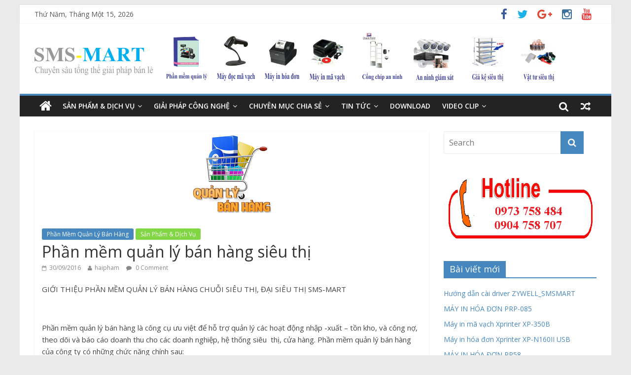

--- FILE ---
content_type: text/html; charset=UTF-8
request_url: https://sms-mart.net/phan-mem-quan-ly-sieu-thi/
body_size: 15220
content:

<!DOCTYPE html>
<html lang="vi">
<head>
<meta charset="UTF-8" />
<meta name="viewport" content="width=device-width, initial-scale=1">
<link rel="profile" href="http://gmpg.org/xfn/11" />
<link rel="pingback" href="https://sms-mart.net/xmlrpc.php" />
<title>Phần mềm quản lý bán hàng siêu thị &#8211; SMS MART</title>
<meta name='robots' content='max-image-preview:large' />
<link rel='dns-prefetch' href='//fonts.googleapis.com' />
<link rel="alternate" type="application/rss+xml" title="Dòng thông tin SMS MART &raquo;" href="https://sms-mart.net/feed/" />
<link rel="alternate" type="application/rss+xml" title="Dòng phản hồi SMS MART &raquo;" href="https://sms-mart.net/comments/feed/" />
<link rel="alternate" type="application/rss+xml" title="SMS MART &raquo; Phần mềm quản lý bán hàng siêu thị Dòng phản hồi" href="https://sms-mart.net/phan-mem-quan-ly-sieu-thi/feed/" />
<script type="text/javascript">
window._wpemojiSettings = {"baseUrl":"https:\/\/s.w.org\/images\/core\/emoji\/14.0.0\/72x72\/","ext":".png","svgUrl":"https:\/\/s.w.org\/images\/core\/emoji\/14.0.0\/svg\/","svgExt":".svg","source":{"concatemoji":"https:\/\/sms-mart.net\/wp-includes\/js\/wp-emoji-release.min.js?ver=6.2.8"}};
/*! This file is auto-generated */
!function(e,a,t){var n,r,o,i=a.createElement("canvas"),p=i.getContext&&i.getContext("2d");function s(e,t){p.clearRect(0,0,i.width,i.height),p.fillText(e,0,0);e=i.toDataURL();return p.clearRect(0,0,i.width,i.height),p.fillText(t,0,0),e===i.toDataURL()}function c(e){var t=a.createElement("script");t.src=e,t.defer=t.type="text/javascript",a.getElementsByTagName("head")[0].appendChild(t)}for(o=Array("flag","emoji"),t.supports={everything:!0,everythingExceptFlag:!0},r=0;r<o.length;r++)t.supports[o[r]]=function(e){if(p&&p.fillText)switch(p.textBaseline="top",p.font="600 32px Arial",e){case"flag":return s("\ud83c\udff3\ufe0f\u200d\u26a7\ufe0f","\ud83c\udff3\ufe0f\u200b\u26a7\ufe0f")?!1:!s("\ud83c\uddfa\ud83c\uddf3","\ud83c\uddfa\u200b\ud83c\uddf3")&&!s("\ud83c\udff4\udb40\udc67\udb40\udc62\udb40\udc65\udb40\udc6e\udb40\udc67\udb40\udc7f","\ud83c\udff4\u200b\udb40\udc67\u200b\udb40\udc62\u200b\udb40\udc65\u200b\udb40\udc6e\u200b\udb40\udc67\u200b\udb40\udc7f");case"emoji":return!s("\ud83e\udef1\ud83c\udffb\u200d\ud83e\udef2\ud83c\udfff","\ud83e\udef1\ud83c\udffb\u200b\ud83e\udef2\ud83c\udfff")}return!1}(o[r]),t.supports.everything=t.supports.everything&&t.supports[o[r]],"flag"!==o[r]&&(t.supports.everythingExceptFlag=t.supports.everythingExceptFlag&&t.supports[o[r]]);t.supports.everythingExceptFlag=t.supports.everythingExceptFlag&&!t.supports.flag,t.DOMReady=!1,t.readyCallback=function(){t.DOMReady=!0},t.supports.everything||(n=function(){t.readyCallback()},a.addEventListener?(a.addEventListener("DOMContentLoaded",n,!1),e.addEventListener("load",n,!1)):(e.attachEvent("onload",n),a.attachEvent("onreadystatechange",function(){"complete"===a.readyState&&t.readyCallback()})),(e=t.source||{}).concatemoji?c(e.concatemoji):e.wpemoji&&e.twemoji&&(c(e.twemoji),c(e.wpemoji)))}(window,document,window._wpemojiSettings);
</script>
<style type="text/css">
img.wp-smiley,
img.emoji {
	display: inline !important;
	border: none !important;
	box-shadow: none !important;
	height: 1em !important;
	width: 1em !important;
	margin: 0 0.07em !important;
	vertical-align: -0.1em !important;
	background: none !important;
	padding: 0 !important;
}
</style>
	<link rel='stylesheet' id='wp-block-library-css' href='https://sms-mart.net/wp-includes/css/dist/block-library/style.min.css?ver=6.2.8' type='text/css' media='all' />
<link rel='stylesheet' id='classic-theme-styles-css' href='https://sms-mart.net/wp-includes/css/classic-themes.min.css?ver=6.2.8' type='text/css' media='all' />
<style id='global-styles-inline-css' type='text/css'>
body{--wp--preset--color--black: #000000;--wp--preset--color--cyan-bluish-gray: #abb8c3;--wp--preset--color--white: #ffffff;--wp--preset--color--pale-pink: #f78da7;--wp--preset--color--vivid-red: #cf2e2e;--wp--preset--color--luminous-vivid-orange: #ff6900;--wp--preset--color--luminous-vivid-amber: #fcb900;--wp--preset--color--light-green-cyan: #7bdcb5;--wp--preset--color--vivid-green-cyan: #00d084;--wp--preset--color--pale-cyan-blue: #8ed1fc;--wp--preset--color--vivid-cyan-blue: #0693e3;--wp--preset--color--vivid-purple: #9b51e0;--wp--preset--gradient--vivid-cyan-blue-to-vivid-purple: linear-gradient(135deg,rgba(6,147,227,1) 0%,rgb(155,81,224) 100%);--wp--preset--gradient--light-green-cyan-to-vivid-green-cyan: linear-gradient(135deg,rgb(122,220,180) 0%,rgb(0,208,130) 100%);--wp--preset--gradient--luminous-vivid-amber-to-luminous-vivid-orange: linear-gradient(135deg,rgba(252,185,0,1) 0%,rgba(255,105,0,1) 100%);--wp--preset--gradient--luminous-vivid-orange-to-vivid-red: linear-gradient(135deg,rgba(255,105,0,1) 0%,rgb(207,46,46) 100%);--wp--preset--gradient--very-light-gray-to-cyan-bluish-gray: linear-gradient(135deg,rgb(238,238,238) 0%,rgb(169,184,195) 100%);--wp--preset--gradient--cool-to-warm-spectrum: linear-gradient(135deg,rgb(74,234,220) 0%,rgb(151,120,209) 20%,rgb(207,42,186) 40%,rgb(238,44,130) 60%,rgb(251,105,98) 80%,rgb(254,248,76) 100%);--wp--preset--gradient--blush-light-purple: linear-gradient(135deg,rgb(255,206,236) 0%,rgb(152,150,240) 100%);--wp--preset--gradient--blush-bordeaux: linear-gradient(135deg,rgb(254,205,165) 0%,rgb(254,45,45) 50%,rgb(107,0,62) 100%);--wp--preset--gradient--luminous-dusk: linear-gradient(135deg,rgb(255,203,112) 0%,rgb(199,81,192) 50%,rgb(65,88,208) 100%);--wp--preset--gradient--pale-ocean: linear-gradient(135deg,rgb(255,245,203) 0%,rgb(182,227,212) 50%,rgb(51,167,181) 100%);--wp--preset--gradient--electric-grass: linear-gradient(135deg,rgb(202,248,128) 0%,rgb(113,206,126) 100%);--wp--preset--gradient--midnight: linear-gradient(135deg,rgb(2,3,129) 0%,rgb(40,116,252) 100%);--wp--preset--duotone--dark-grayscale: url('#wp-duotone-dark-grayscale');--wp--preset--duotone--grayscale: url('#wp-duotone-grayscale');--wp--preset--duotone--purple-yellow: url('#wp-duotone-purple-yellow');--wp--preset--duotone--blue-red: url('#wp-duotone-blue-red');--wp--preset--duotone--midnight: url('#wp-duotone-midnight');--wp--preset--duotone--magenta-yellow: url('#wp-duotone-magenta-yellow');--wp--preset--duotone--purple-green: url('#wp-duotone-purple-green');--wp--preset--duotone--blue-orange: url('#wp-duotone-blue-orange');--wp--preset--font-size--small: 13px;--wp--preset--font-size--medium: 20px;--wp--preset--font-size--large: 36px;--wp--preset--font-size--x-large: 42px;--wp--preset--spacing--20: 0.44rem;--wp--preset--spacing--30: 0.67rem;--wp--preset--spacing--40: 1rem;--wp--preset--spacing--50: 1.5rem;--wp--preset--spacing--60: 2.25rem;--wp--preset--spacing--70: 3.38rem;--wp--preset--spacing--80: 5.06rem;--wp--preset--shadow--natural: 6px 6px 9px rgba(0, 0, 0, 0.2);--wp--preset--shadow--deep: 12px 12px 50px rgba(0, 0, 0, 0.4);--wp--preset--shadow--sharp: 6px 6px 0px rgba(0, 0, 0, 0.2);--wp--preset--shadow--outlined: 6px 6px 0px -3px rgba(255, 255, 255, 1), 6px 6px rgba(0, 0, 0, 1);--wp--preset--shadow--crisp: 6px 6px 0px rgba(0, 0, 0, 1);}:where(.is-layout-flex){gap: 0.5em;}body .is-layout-flow > .alignleft{float: left;margin-inline-start: 0;margin-inline-end: 2em;}body .is-layout-flow > .alignright{float: right;margin-inline-start: 2em;margin-inline-end: 0;}body .is-layout-flow > .aligncenter{margin-left: auto !important;margin-right: auto !important;}body .is-layout-constrained > .alignleft{float: left;margin-inline-start: 0;margin-inline-end: 2em;}body .is-layout-constrained > .alignright{float: right;margin-inline-start: 2em;margin-inline-end: 0;}body .is-layout-constrained > .aligncenter{margin-left: auto !important;margin-right: auto !important;}body .is-layout-constrained > :where(:not(.alignleft):not(.alignright):not(.alignfull)){max-width: var(--wp--style--global--content-size);margin-left: auto !important;margin-right: auto !important;}body .is-layout-constrained > .alignwide{max-width: var(--wp--style--global--wide-size);}body .is-layout-flex{display: flex;}body .is-layout-flex{flex-wrap: wrap;align-items: center;}body .is-layout-flex > *{margin: 0;}:where(.wp-block-columns.is-layout-flex){gap: 2em;}.has-black-color{color: var(--wp--preset--color--black) !important;}.has-cyan-bluish-gray-color{color: var(--wp--preset--color--cyan-bluish-gray) !important;}.has-white-color{color: var(--wp--preset--color--white) !important;}.has-pale-pink-color{color: var(--wp--preset--color--pale-pink) !important;}.has-vivid-red-color{color: var(--wp--preset--color--vivid-red) !important;}.has-luminous-vivid-orange-color{color: var(--wp--preset--color--luminous-vivid-orange) !important;}.has-luminous-vivid-amber-color{color: var(--wp--preset--color--luminous-vivid-amber) !important;}.has-light-green-cyan-color{color: var(--wp--preset--color--light-green-cyan) !important;}.has-vivid-green-cyan-color{color: var(--wp--preset--color--vivid-green-cyan) !important;}.has-pale-cyan-blue-color{color: var(--wp--preset--color--pale-cyan-blue) !important;}.has-vivid-cyan-blue-color{color: var(--wp--preset--color--vivid-cyan-blue) !important;}.has-vivid-purple-color{color: var(--wp--preset--color--vivid-purple) !important;}.has-black-background-color{background-color: var(--wp--preset--color--black) !important;}.has-cyan-bluish-gray-background-color{background-color: var(--wp--preset--color--cyan-bluish-gray) !important;}.has-white-background-color{background-color: var(--wp--preset--color--white) !important;}.has-pale-pink-background-color{background-color: var(--wp--preset--color--pale-pink) !important;}.has-vivid-red-background-color{background-color: var(--wp--preset--color--vivid-red) !important;}.has-luminous-vivid-orange-background-color{background-color: var(--wp--preset--color--luminous-vivid-orange) !important;}.has-luminous-vivid-amber-background-color{background-color: var(--wp--preset--color--luminous-vivid-amber) !important;}.has-light-green-cyan-background-color{background-color: var(--wp--preset--color--light-green-cyan) !important;}.has-vivid-green-cyan-background-color{background-color: var(--wp--preset--color--vivid-green-cyan) !important;}.has-pale-cyan-blue-background-color{background-color: var(--wp--preset--color--pale-cyan-blue) !important;}.has-vivid-cyan-blue-background-color{background-color: var(--wp--preset--color--vivid-cyan-blue) !important;}.has-vivid-purple-background-color{background-color: var(--wp--preset--color--vivid-purple) !important;}.has-black-border-color{border-color: var(--wp--preset--color--black) !important;}.has-cyan-bluish-gray-border-color{border-color: var(--wp--preset--color--cyan-bluish-gray) !important;}.has-white-border-color{border-color: var(--wp--preset--color--white) !important;}.has-pale-pink-border-color{border-color: var(--wp--preset--color--pale-pink) !important;}.has-vivid-red-border-color{border-color: var(--wp--preset--color--vivid-red) !important;}.has-luminous-vivid-orange-border-color{border-color: var(--wp--preset--color--luminous-vivid-orange) !important;}.has-luminous-vivid-amber-border-color{border-color: var(--wp--preset--color--luminous-vivid-amber) !important;}.has-light-green-cyan-border-color{border-color: var(--wp--preset--color--light-green-cyan) !important;}.has-vivid-green-cyan-border-color{border-color: var(--wp--preset--color--vivid-green-cyan) !important;}.has-pale-cyan-blue-border-color{border-color: var(--wp--preset--color--pale-cyan-blue) !important;}.has-vivid-cyan-blue-border-color{border-color: var(--wp--preset--color--vivid-cyan-blue) !important;}.has-vivid-purple-border-color{border-color: var(--wp--preset--color--vivid-purple) !important;}.has-vivid-cyan-blue-to-vivid-purple-gradient-background{background: var(--wp--preset--gradient--vivid-cyan-blue-to-vivid-purple) !important;}.has-light-green-cyan-to-vivid-green-cyan-gradient-background{background: var(--wp--preset--gradient--light-green-cyan-to-vivid-green-cyan) !important;}.has-luminous-vivid-amber-to-luminous-vivid-orange-gradient-background{background: var(--wp--preset--gradient--luminous-vivid-amber-to-luminous-vivid-orange) !important;}.has-luminous-vivid-orange-to-vivid-red-gradient-background{background: var(--wp--preset--gradient--luminous-vivid-orange-to-vivid-red) !important;}.has-very-light-gray-to-cyan-bluish-gray-gradient-background{background: var(--wp--preset--gradient--very-light-gray-to-cyan-bluish-gray) !important;}.has-cool-to-warm-spectrum-gradient-background{background: var(--wp--preset--gradient--cool-to-warm-spectrum) !important;}.has-blush-light-purple-gradient-background{background: var(--wp--preset--gradient--blush-light-purple) !important;}.has-blush-bordeaux-gradient-background{background: var(--wp--preset--gradient--blush-bordeaux) !important;}.has-luminous-dusk-gradient-background{background: var(--wp--preset--gradient--luminous-dusk) !important;}.has-pale-ocean-gradient-background{background: var(--wp--preset--gradient--pale-ocean) !important;}.has-electric-grass-gradient-background{background: var(--wp--preset--gradient--electric-grass) !important;}.has-midnight-gradient-background{background: var(--wp--preset--gradient--midnight) !important;}.has-small-font-size{font-size: var(--wp--preset--font-size--small) !important;}.has-medium-font-size{font-size: var(--wp--preset--font-size--medium) !important;}.has-large-font-size{font-size: var(--wp--preset--font-size--large) !important;}.has-x-large-font-size{font-size: var(--wp--preset--font-size--x-large) !important;}
.wp-block-navigation a:where(:not(.wp-element-button)){color: inherit;}
:where(.wp-block-columns.is-layout-flex){gap: 2em;}
.wp-block-pullquote{font-size: 1.5em;line-height: 1.6;}
</style>
<link rel='stylesheet' id='colormag_google_fonts-css' href='//fonts.googleapis.com/css?family=Open+Sans%3A400%2C600&#038;ver=6.2.8' type='text/css' media='all' />
<link rel='stylesheet' id='colormag_style-css' href='https://sms-mart.net/wp-content/themes/colormag/style.css?ver=6.2.8' type='text/css' media='all' />
<link rel='stylesheet' id='colormag-fontawesome-css' href='https://sms-mart.net/wp-content/themes/colormag/fontawesome/css/font-awesome.css?ver=4.2.1' type='text/css' media='all' />
<link rel='stylesheet' id='colormag-featured-image-popup-css-css' href='https://sms-mart.net/wp-content/themes/colormag/js/magnific-popup/magnific-popup.css?ver=20150310' type='text/css' media='all' />
<link rel='stylesheet' id='__EPYT__style-css' href='https://sms-mart.net/wp-content/plugins/youtube-embed-plus/styles/ytprefs.min.css?ver=6.2.8' type='text/css' media='all' />
<style id='__EPYT__style-inline-css' type='text/css'>

                .epyt-gallery-thumb {
                        width: 33.333%;
                }
                
</style>
<script type='text/javascript' src='https://sms-mart.net/wp-includes/js/jquery/jquery.min.js?ver=3.6.4' id='jquery-core-js'></script>
<script type='text/javascript' src='https://sms-mart.net/wp-includes/js/jquery/jquery-migrate.min.js?ver=3.4.0' id='jquery-migrate-js'></script>
<script type='text/javascript' src='https://sms-mart.net/wp-content/themes/colormag/js/colormag-custom.js?ver=6.2.8' id='colormag-custom-js'></script>
<script type='text/javascript' id='__ytprefs__-js-extra'>
/* <![CDATA[ */
var _EPYT_ = {"ajaxurl":"https:\/\/sms-mart.net\/wp-admin\/admin-ajax.php","security":"2dc23ca57b","gallery_scrolloffset":"20","eppathtoscripts":"https:\/\/sms-mart.net\/wp-content\/plugins\/youtube-embed-plus\/scripts\/","epresponsiveselector":"[\"iframe.__youtube_prefs_widget__\"]","epdovol":"1","version":"11.8.3","evselector":"iframe.__youtube_prefs__[src], iframe[src*=\"youtube.com\/embed\/\"], iframe[src*=\"youtube-nocookie.com\/embed\/\"]","ajax_compat":"","stopMobileBuffer":"1"};
/* ]]> */
</script>
<script type='text/javascript' src='https://sms-mart.net/wp-content/plugins/youtube-embed-plus/scripts/ytprefs.min.js?ver=6.2.8' id='__ytprefs__-js'></script>
<link rel="https://api.w.org/" href="https://sms-mart.net/wp-json/" /><link rel="alternate" type="application/json" href="https://sms-mart.net/wp-json/wp/v2/posts/140" /><link rel="EditURI" type="application/rsd+xml" title="RSD" href="https://sms-mart.net/xmlrpc.php?rsd" />
<link rel="wlwmanifest" type="application/wlwmanifest+xml" href="https://sms-mart.net/wp-includes/wlwmanifest.xml" />
<meta name="generator" content="WordPress 6.2.8" />
<link rel="canonical" href="https://sms-mart.net/phan-mem-quan-ly-sieu-thi/" />
<link rel='shortlink' href='https://sms-mart.net/?p=140' />
<link rel="alternate" type="application/json+oembed" href="https://sms-mart.net/wp-json/oembed/1.0/embed?url=https%3A%2F%2Fsms-mart.net%2Fphan-mem-quan-ly-sieu-thi%2F" />
<link rel="alternate" type="text/xml+oembed" href="https://sms-mart.net/wp-json/oembed/1.0/embed?url=https%3A%2F%2Fsms-mart.net%2Fphan-mem-quan-ly-sieu-thi%2F&#038;format=xml" />
<!-- SMS MART Internal Styles --><style type="text/css"> .colormag-button,blockquote,button,input[type=reset],input[type=button],input[type=submit]{background-color:#4687bf}#site-title a,.next a:hover,.previous a:hover,.social-links i.fa:hover,a{color:#4687bf}.fa.search-top:hover{background-color:#4687bf}#site-navigation{border-top:4px solid #4687bf}.home-icon.front_page_on,.main-navigation a:hover,.main-navigation ul li ul li a:hover,.main-navigation ul li ul li:hover>a,.main-navigation ul li.current-menu-ancestor>a,.main-navigation ul li.current-menu-item ul li a:hover,.main-navigation ul li.current-menu-item>a,.main-navigation ul li.current_page_ancestor>a,.main-navigation ul li.current_page_item>a,.main-navigation ul li:hover>a,.main-small-navigation li a:hover,.site-header .menu-toggle:hover{background-color:#4687bf}.main-small-navigation .current-menu-item>a,.main-small-navigation .current_page_item>a{background:#4687bf}.promo-button-area a:hover{border:2px solid #4687bf;background-color:#4687bf}#content .wp-pagenavi .current,#content .wp-pagenavi a:hover,.format-link .entry-content a,.pagination span{background-color:#4687bf}.pagination a span:hover{color:#4687bf;border-color:#4687bf}#content .comments-area a.comment-edit-link:hover,#content .comments-area a.comment-permalink:hover,#content .comments-area article header cite a:hover,.comments-area .comment-author-link a:hover{color:#4687bf}.comments-area .comment-author-link span{background-color:#4687bf}.comment .comment-reply-link:hover,.nav-next a,.nav-previous a{color:#4687bf}#secondary .widget-title{border-bottom:2px solid #4687bf}#secondary .widget-title span{background-color:#4687bf}.footer-widgets-area .widget-title{border-bottom:2px solid #4687bf}.footer-widgets-area .widget-title span{background-color:#4687bf}.footer-widgets-area a:hover{color:#4687bf}.advertisement_above_footer .widget-title{border-bottom:2px solid #4687bf}.advertisement_above_footer .widget-title span{background-color:#4687bf}a#scroll-up i{color:#4687bf}.page-header .page-title{border-bottom:2px solid #4687bf}#content .post .article-content .above-entry-meta .cat-links a,.page-header .page-title span{background-color:#4687bf}#content .post .article-content .entry-title a:hover,.entry-meta .byline i,.entry-meta .cat-links i,.entry-meta a,.post .entry-title a:hover,.search .entry-title a:hover{color:#4687bf}.entry-meta .post-format i{background-color:#4687bf}.entry-meta .comments-link a:hover,.entry-meta .edit-link a:hover,.entry-meta .posted-on a:hover,.entry-meta .tag-links a:hover,.single #content .tags a:hover{color:#4687bf}.more-link,.no-post-thumbnail{background-color:#4687bf}.post-box .entry-meta .cat-links a:hover,.post-box .entry-meta .posted-on a:hover,.post.post-box .entry-title a:hover{color:#4687bf}.widget_featured_slider .slide-content .above-entry-meta .cat-links a{background-color:#4687bf}.widget_featured_slider .slide-content .below-entry-meta .byline a:hover,.widget_featured_slider .slide-content .below-entry-meta .comments a:hover,.widget_featured_slider .slide-content .below-entry-meta .posted-on a:hover,.widget_featured_slider .slide-content .entry-title a:hover{color:#4687bf}.widget_highlighted_posts .article-content .above-entry-meta .cat-links a{background-color:#4687bf}.byline a:hover,.comments a:hover,.edit-link a:hover,.posted-on a:hover,.tag-links a:hover,.widget_highlighted_posts .article-content .below-entry-meta .byline a:hover,.widget_highlighted_posts .article-content .below-entry-meta .comments a:hover,.widget_highlighted_posts .article-content .below-entry-meta .posted-on a:hover,.widget_highlighted_posts .article-content .entry-title a:hover{color:#4687bf}.widget_featured_posts .article-content .above-entry-meta .cat-links a{background-color:#4687bf}.widget_featured_posts .article-content .entry-title a:hover{color:#4687bf}.widget_featured_posts .widget-title{border-bottom:2px solid #4687bf}.widget_featured_posts .widget-title span{background-color:#4687bf}.related-posts-main-title .fa,.single-related-posts .article-content .entry-title a:hover{color:#4687bf}</style>
<link rel="icon" href="https://sms-mart.net/wp-content/uploads/2016/09/cropped-icon1-32x32.jpg" sizes="32x32" />
<link rel="icon" href="https://sms-mart.net/wp-content/uploads/2016/09/cropped-icon1-192x192.jpg" sizes="192x192" />
<link rel="apple-touch-icon" href="https://sms-mart.net/wp-content/uploads/2016/09/cropped-icon1-180x180.jpg" />
<meta name="msapplication-TileImage" content="https://sms-mart.net/wp-content/uploads/2016/09/cropped-icon1-270x270.jpg" />
</head>

<body class="post-template-default single single-post postid-140 single-format-standard ">
<div id="page" class="hfeed site">
		<header id="masthead" class="site-header clearfix">
		<div id="header-text-nav-container" class="clearfix">
                     <div class="news-bar">
               <div class="inner-wrap clearfix">
                     <div class="date-in-header">
      Thứ Năm, Tháng Một 15, 2026   </div>

                  
                  	<div class="social-links clearfix">
		<ul>
		<li><a href="https://www.facebook.com/kedehangsieuthi/" target="_blank"><i class="fa fa-facebook"></i></a></li><li><a href="https://twitter.com/haipham70602683" target="_blank"><i class="fa fa-twitter"></i></a></li><li><a href="https://plus.google.com/105038599672669032018" target="_blank"><i class="fa fa-google-plus"></i></a></li><li><a href="http://hoanghagroup.com/GProducts/2/gia-ke-sieu-thi---ke-kho-.aspx" target="_blank"><i class="fa fa-instagram"></i></a></li><li><a href="https://www.youtube.com/channel/UCNhF_f5tiRZwaNiwDEyuDnQ?view_as=public" ><i class="fa fa-youtube"></i></a></li>		</ul>
	</div><!-- .social-links -->
	               </div>
            </div>
         
			
			<div class="inner-wrap">

				<div id="header-text-nav-wrap" class="clearfix">
					<div id="header-left-section">
													<div id="header-logo-image">

								<a href="https://sms-mart.net/" title="SMS MART" rel="home"><img src="http://sms-mart.net/wp-content/uploads/2016/11/Banner-SMS.png" alt="SMS MART"></a>
							</div><!-- #header-logo-image -->
												<div id="header-text" class="screen-reader-text">
                                             <h3 id="site-title">
                           <a href="https://sms-mart.net/" title="SMS MART" rel="home">SMS MART</a>
                        </h3>
                     							                        <p id="site-description">Giải pháp phần mềm quản lý bán hàng</p>
                     <!-- #site-description -->
						</div><!-- #header-text -->
					</div><!-- #header-left-section -->
					<div id="header-right-section">
									    	</div><!-- #header-right-section -->

			   </div><!-- #header-text-nav-wrap -->

			</div><!-- .inner-wrap -->

			
			<nav id="site-navigation" class="main-navigation clearfix" role="navigation">
				<div class="inner-wrap clearfix">
					                  <div class="home-icon">
                     <a href="https://sms-mart.net/" title="SMS MART"><i class="fa fa-home"></i></a>
                  </div>
                                 <h4 class="menu-toggle"></h4>
               <div class="menu-primary-container"><ul id="menu-menu-chinh" class="menu"><li id="menu-item-80" class="menu-item menu-item-type-taxonomy menu-item-object-category current-post-ancestor current-menu-parent current-post-parent menu-item-has-children menu-item-80"><a href="https://sms-mart.net/category/san-pham-dich-vu/">Sản Phẩm &amp; Dịch Vụ</a>
<ul class="sub-menu">
	<li id="menu-item-198" class="menu-item menu-item-type-taxonomy menu-item-object-category current-post-ancestor current-menu-parent current-post-parent menu-item-198"><a href="https://sms-mart.net/category/san-pham-dich-vu/phan-mem-quan-ly-sieu-thi/">Phần Mềm Quản Lý Bán Hàng</a></li>
	<li id="menu-item-200" class="menu-item menu-item-type-taxonomy menu-item-object-category menu-item-200"><a href="https://sms-mart.net/category/san-pham-dich-vu/phan-mem-quan-ly-thoi-trang/">Giá Kệ Để Hàng</a></li>
	<li id="menu-item-197" class="menu-item menu-item-type-taxonomy menu-item-object-category menu-item-197"><a href="https://sms-mart.net/category/san-pham-dich-vu/phan-mem-quan-ly-nha-thuoc/">Thiết Bị Quản Lý Bán Hàng</a></li>
	<li id="menu-item-201" class="menu-item menu-item-type-taxonomy menu-item-object-category menu-item-201"><a href="https://sms-mart.net/category/san-pham-dich-vu/phan-mem-quan-ly-nha-hang/">Thiết Bị An Ninh Giám Sát</a></li>
	<li id="menu-item-296" class="menu-item menu-item-type-taxonomy menu-item-object-category menu-item-296"><a href="https://sms-mart.net/category/san-pham-dich-vu/dich-vu-tu-van-mo-sieu-thi/">Dịch Vụ Tư Vấn Mở Siêu Thị</a></li>
</ul>
</li>
<li id="menu-item-532" class="menu-item menu-item-type-taxonomy menu-item-object-category menu-item-has-children menu-item-532"><a href="https://sms-mart.net/category/giai-phap/">Giải Pháp Công Nghệ</a>
<ul class="sub-menu">
	<li id="menu-item-202" class="menu-item menu-item-type-taxonomy menu-item-object-category menu-item-202"><a href="https://sms-mart.net/category/giai-phap/giai-phap-phan-mem-sms-mart/">Giải Pháp Phần Mềm SMS-MART</a></li>
	<li id="menu-item-204" class="menu-item menu-item-type-taxonomy menu-item-object-category menu-item-204"><a href="https://sms-mart.net/category/giai-phap/giai-phap-camera-quan-sat/">Giải Pháp Camera Quan Sát</a></li>
	<li id="menu-item-203" class="menu-item menu-item-type-taxonomy menu-item-object-category menu-item-203"><a href="https://sms-mart.net/category/giai-phap/giai-phap-an-ninh-chong-trom/">Giải Pháp An Ninh Chống Trộm</a></li>
	<li id="menu-item-598" class="menu-item menu-item-type-taxonomy menu-item-object-category menu-item-598"><a href="https://sms-mart.net/category/giai-phap/giai-phap-bai-xe-thong-minh/">Giải Pháp Bãi Xe Thông Minh</a></li>
</ul>
</li>
<li id="menu-item-81" class="menu-item menu-item-type-taxonomy menu-item-object-category menu-item-has-children menu-item-81"><a href="https://sms-mart.net/category/chuyen-muc-chia-se/">Chuyên Mục Chia Sẻ</a>
<ul class="sub-menu">
	<li id="menu-item-205" class="menu-item menu-item-type-taxonomy menu-item-object-category menu-item-205"><a href="https://sms-mart.net/category/chuyen-muc-chia-se/kinh-nghiem-mo-sieu-thi/">Kinh Nghiệm Mở Siêu Thị</a></li>
	<li id="menu-item-206" class="menu-item menu-item-type-taxonomy menu-item-object-category menu-item-206"><a href="https://sms-mart.net/category/chuyen-muc-chia-se/kinh-nghiem-ban-le/">Kinh Nghiệm Bán Lẻ</a></li>
	<li id="menu-item-317" class="menu-item menu-item-type-taxonomy menu-item-object-category menu-item-317"><a href="https://sms-mart.net/category/chuyen-muc-chia-se/tiep-thi-ban-le/">Tiếp Thị Bán Lẻ</a></li>
	<li id="menu-item-319" class="menu-item menu-item-type-taxonomy menu-item-object-category menu-item-319"><a href="https://sms-mart.net/category/chuyen-muc-chia-se/chuoi-cung-ung/">Chuỗi Cung Ứng</a></li>
	<li id="menu-item-320" class="menu-item menu-item-type-taxonomy menu-item-object-category menu-item-320"><a href="https://sms-mart.net/category/chuyen-muc-chia-se/cong-nghe-ban-le/">Công Nghệ Bán Lẻ</a></li>
</ul>
</li>
<li id="menu-item-207" class="menu-item menu-item-type-taxonomy menu-item-object-category menu-item-has-children menu-item-207"><a href="https://sms-mart.net/category/tin-tuc/">Tin Tức</a>
<ul class="sub-menu">
	<li id="menu-item-208" class="menu-item menu-item-type-taxonomy menu-item-object-category menu-item-208"><a href="https://sms-mart.net/category/tin-tuc/tin-tuc-trong-nuoc/">Tin Tức Trong Nước</a></li>
	<li id="menu-item-298" class="menu-item menu-item-type-taxonomy menu-item-object-category menu-item-298"><a href="https://sms-mart.net/category/tin-tuc/tin-quoc-te/">Tin Quốc Tế</a></li>
</ul>
</li>
<li id="menu-item-16" class="menu-item menu-item-type-taxonomy menu-item-object-category menu-item-16"><a href="https://sms-mart.net/category/download/">Download</a></li>
<li id="menu-item-209" class="menu-item menu-item-type-taxonomy menu-item-object-category menu-item-has-children menu-item-209"><a href="https://sms-mart.net/category/video-clip/">Video Clip</a>
<ul class="sub-menu">
	<li id="menu-item-297" class="menu-item menu-item-type-taxonomy menu-item-object-category menu-item-297"><a href="https://sms-mart.net/category/video-clip/video-sms-mart/">Video SMS-MART</a></li>
	<li id="menu-item-687" class="menu-item menu-item-type-taxonomy menu-item-object-category menu-item-687"><a href="https://sms-mart.net/category/video-clip/video-dao-tao-nhan-vien-ban-hang/">Video Đào Tạo Nhân Viên Bán Hàng</a></li>
	<li id="menu-item-295" class="menu-item menu-item-type-taxonomy menu-item-object-category menu-item-295"><a href="https://sms-mart.net/category/video-clip/video-clip-hai/">Video Clip Hài</a></li>
</ul>
</li>
</ul></div>                                    <div class="random-post">
               <a href="https://sms-mart.net/may-in-hoa-don-prp-085-2/" title="View a random post"><i class="fa fa-random"></i></a>
         </div>
                                                   <i class="fa fa-search search-top"></i>
                  <div class="search-form-top">
                     <form action="https://sms-mart.net/" class="search-form searchform clearfix" method="get">
   <div class="search-wrap">
      <input type="text" placeholder="Search" class="s field" name="s">
      <button class="search-icon" type="submit"></button>
   </div>
</form><!-- .searchform -->                  </div>
               				</div>
			</nav>

		</div><!-- #header-text-nav-container -->

		
	</header>
			<div id="main" class="clearfix">
		<div class="inner-wrap clearfix">
	
	<div id="primary">
		<div id="content" class="clearfix">

			
				
<article id="post-140" class="post-140 post type-post status-publish format-standard has-post-thumbnail hentry category-phan-mem-quan-ly-sieu-thi category-san-pham-dich-vu">
	
   
         <div class="featured-image">
               <a href="https://sms-mart.net/wp-content/uploads/2016/09/QLBH.png" class="image-popup"><img width="180" height="180" src="https://sms-mart.net/wp-content/uploads/2016/09/QLBH.png" class="attachment-colormag-featured-image size-colormag-featured-image wp-post-image" alt="" decoding="async" srcset="https://sms-mart.net/wp-content/uploads/2016/09/QLBH.png 180w, https://sms-mart.net/wp-content/uploads/2016/09/QLBH-150x150.png 150w" sizes="(max-width: 180px) 100vw, 180px" /></a>
            </div>
   
   <div class="article-content clearfix">

   
   <div class="above-entry-meta"><span class="cat-links"><a href="https://sms-mart.net/category/san-pham-dich-vu/phan-mem-quan-ly-sieu-thi/"  rel="category tag">Phần Mềm Quản Lý Bán Hàng</a>&nbsp;<a href="https://sms-mart.net/category/san-pham-dich-vu/" style="background:#81d644" rel="category tag">Sản Phẩm &amp; Dịch Vụ</a>&nbsp;</span></div>
      <header class="entry-header">
   		<h1 class="entry-title">
   			Phần mềm quản lý bán hàng siêu thị   		</h1>
   	</header>

   	<div class="below-entry-meta">
      <span class="posted-on"><a href="https://sms-mart.net/phan-mem-quan-ly-sieu-thi/" title="3:32 chiều" rel="bookmark"><i class="fa fa-calendar-o"></i> <time class="entry-date published" datetime="2016-09-30T15:32:47+00:00">30/09/2016</time><time class="updated" datetime="2024-06-15T08:38:13+00:00">15/06/2024</time></a></span>
      <span class="byline"><span class="author vcard"><i class="fa fa-user"></i><a class="url fn n" href="https://sms-mart.net/author/haipham/" title="haipham">haipham</a></span></span>

               <span class="comments"><a href="https://sms-mart.net/phan-mem-quan-ly-sieu-thi/#respond"><i class="fa fa-comment"></i> 0 Comment</a></span>
      </div>
   	<div class="entry-content clearfix">
   		<p>GIỚI THIỆU PHẦN MỀM QUẢN LÝ BÁN HÀNG CHUỖI SIÊU THỊ, ĐẠI SIÊU THỊ&nbsp;SMS-MART</p>
<p>&nbsp;</p>
<p>Phần mềm quản lý bán hàng là công cụ ưu việt để hỗ trợ quản lý các hoạt động nhập -xuất &#8211; tồn kho, và công nợ, theo dõi và báo cáo doanh thu cho các doanh nghiệp, hệ thống siêu &nbsp;thị, cửa hàng. Phần mềm quản lý bán hàng của công ty có những chức năng chính sau:</p>
<p>&nbsp;</p>
<table width="708">
<tbody>
<tr>
<td width="48">STT</td>
<td width="120">CHỨC NĂNG</td>
<td width="540">NỘI DUNG</td>
</tr>
<tr>
<td width="48">1</td>
<td width="120">Đặc tính</td>
<td width="540">&nbsp;Hình ảnh giao diện phần mềm bán hàng SMS-MART:</p>
<p>&#8211; Phần mềm viết 100% bằng tiếng Việt&nbsp; với giao diện thân thiện với người sử dụng.</p>
<p>&#8211; Hệ thống được thiết kế chạy trên mạng LAN/Internet/điện thoại kết nối các điểm bán trên toàn quốc.</p>
<p>&#8211; Hỗ trợ khả năng giao tiếp hai chiều với Excel và Access.</p>
<p>&#8211; Tùy biến các báo cáo đầu ra.</p>
<p>&#8211; Hỗ trợ chức năng in mã vạch theo công nghệ mới (in trên máy in &nbsp;chuyên dụng loại 2 tem siêu thị ( máy in mới tiết kiệm chi phí đầu tư ) và loại máy in 3 tem siêu thị và máy in laser).</p>
<p>&#8211; Thực hiện các quá trình nhập xuất hàng qua máy đọc mã vạch.</p>
<p>&#8211; Dễ sử dụng (mất khoảng 02 – 07 ngày đào tạo đối với người chưa biết sử dụng máy vi tính).</td>
</tr>
<tr>
<td width="48">2</td>
<td width="120">Quản lý danh mục hàng hoá</td>
<td width="540">&#8211; Cho phép một mã hàng hoá có thể có nhiều mã vạch.</p>
<p>&#8211; Tạo mã hàng tự động cho từng mặt hàng theo từng nhóm.</p>
<p>&#8211; Quản lý phân loại hàng hoá: hàng nhập mới, hàng trả lại, hàng bảo hành, hàng ký gửi… trong từng kho hàng.</p>
<p>&#8211; Quản lý: mặt hàng, gói hàng.</p>
<p>&#8211; Quản lý lưu chuyển các kho nội bộ.</p>
<p>&#8211; Tra cứu số lượng hàng tồn tại bất kỳ thời điểm nào.</p>
<p>&#8211; Báo cáo thông tin hàng tồn kho tối thiểu/tối đa,…</p>
<p>&#8211; Quản lý mặt hàng ký gửi, Báo cáo doanh thu và tồn kho hàng ký gửi. Rất tiện dụng cho các Siêu thị bởi ngày càng nhiều mặt hàng do các hãng ký gửi.</p>
<p>&#8211; Lập và in phiếu nhập, xuất kho.</p>
<p>&#8211; Tự động tính giá vốn theo phương pháp phù hợp với loại hàng hoặc loại hình kinh doanh của doanh nghiệp.</p>
<p>&#8211; Lập báo cáo về hàng hoá như: Sổ chi tiết hàng hoá, bảng kê nhập, xuất hàng hoá, chi tiết hàng tồn kho,….</p>
<p>&#8211; Quản lý &nbsp;hạn sử dụng của hàng hóa ,…</p>
<p>&#8211; Cho phép thiết lập, thêm mới nhiều nhóm hàng.</p>
<p>&#8211; Cho phép một mặt hàng có nhiều đơn vị tính khác nhau và hệ số quy đổi giữa các đơn vị (cho phép nhập/xuất một hàng hoá sử dụng nhiều loại đơn vị).</td>
</tr>
<tr>
<td width="48">3</td>
<td width="120">Quản lý Công nợ khách hàng, nhà cung cấp</td>
<td width="540">&#8211; Quản lý công nợ của từng khách hàng.</p>
<p>&#8211; Bảng chi tiết công nợ khách hàng.</p>
<p>&#8211; Bảng tổng hợp công nợ nhà cung cấp</p>
<p>&#8211; Bảng chi tiết công nợ nhà cung cấp</p>
<p>&#8211; Phiếu báo nợ khách hàng</p>
<p>&#8211; Phiếu báo nợ nhà cung cấp</p>
<p>&#8211; Khai báo danh sách khách hàng – nhà cung cấp theo nhóm</p>
<p>&#8211;&nbsp;Nhập xuất theo khách hàng – nhà cung cấp</p>
<p>&#8211;&nbsp;&nbsp; Thuận tiện theo dõi công nợ theo từng khách hàng- nhà cung cấp( báo cáo tổng hợp và chi tiết công nợ khách hàng – nhà cung cấp)</td>
</tr>
<tr>
<td width="48">4</td>
<td width="120">Quản lý chương trình trợ giúp bán hàng (Áp dụng cho các siêu thị, đại siêu thị) Áp dụng các chính sách chiến lược thu hút khách hàng.</td>
<td width="540">4.1&nbsp; Chương trình thẻ mua sắm: tạo thẻ mua sắm có các trị giá và hạn sử dụng để tặng, bán cho khách hàng. Kích thích nhu cầu mua sắm</p>
<p>4.2&nbsp;&nbsp; Chương trình Hàng tặng hàng: Đây là một trong những tính năng rất hay và hữu ích cho các Siêu thị trong các chiến dịch kích thích nhu cầu mua sắm. Hoặc chiến lược đẩy hàng hóa bán ra.</p>
<p>+ Ví dụ như mua 2 tặng 1, hoặc mua sản phẩm A được tặng sản phẩm B.</p>
<p>4.3&nbsp;&nbsp; Chương trình thẻ chiết khấu tính điểm: Tạo các loại thẻ chiết khấu tính điểm tích luỹ dựa trên tổng giá trị mua hàng của khách hàng.</p>
<p>+ Chiến lược thẻ chiết khấu tính điểm được đại đa số các siêu thị như: Metro, BigC, CoopMart, Fivimart…. Áp dụng rất thành công và thu hút lượng lớn khách hàng thân thiết về cho các siêu thị của Mình.</p>
<p>+ Áp dụng chiến lược này khách hàng sẽ được siêu thị in mã vạch riêng và mỗi lần mua hàng sẽ được phần mềm cập nhập và tính tích điểm và chiết khấu theo từng thang điểm do siêu thị quy định trên phần mềm. Chúng tôi đã xây dựng rất thành công cho các khách hàng như: GreenMart Huế, Đại siêu thị Koruko Kumtum, Dabaco Mart Bắc Ninh, Siêu thị Hải Lan – Hà Giang….</p>
<p>4.4&nbsp;Chương trình khuyến mại giảm giá: lập các chương trình khuyến mại giảm giá cho một số hoặc nhiều mặt hàng trong một khoảng thời gian (từ ngày_đến ngày) theo đó chương trình sẽ tự động giảm giá và trở lại giá cũ tại các thời điểm đã mặc định.</p>
<p>4.5 Tạo lập chương trình hàng giảm giá theo số lượng mua: Đây cũng là một trong những chính sách thúc đẩy việc kinh doanh của các Bạn rất hiệu quả. Theo nguyên tắc của chiến lược này Chúng tôi xây dựng chính sách giá giảm theo số lượng hàng khách mua. Giúp siêu thị bán được nhiều hàng hơn –Doanh số tăng đồng nghĩa với lợi nhuận và lưu lượng hàng bán cũng nhiều lên. Đồng thời sẽ làm lợi cho khách hàng khi mua nhiều thì sẽ được bán với mức giá tốt.</p>
<p>4.6 Tạo lập gói hàng hóa: Đây là một tính năng được Chúng tôi nghiên cứu rất kỹ lương về nhu cầu sử dụng cũng như Báo cáo tồn hàng thực tế trong quá trình hoạt động của các Siêu thị.</p>
<p>+ Với nghiệp vụ này: Quý khách hàng có thể tạo lập một mã hàng tự động của gói ( Phần mềm sẽ in mã vạch của gói hàng đó ). Gói hàng này thường được áp dụng làm giỏ quà tết, hoặc các Bạn có thể nhóm một số sản phẩm liên quan thành 1 sản phẩm để bán. Ví dụ Bán bao thuốc kèm bật lửa…..</p>
<p>+ Hoặc các Bạn có thể bán các mặt hàng theo mã thùng hoặc lốc. Ví dụ: Thùng mỳ tôm, Lốc sữa. Phần mềm sẽ bán theo mã Thùng hoặc lốc rồi trên Báo cáo bán hàng và tồn kho sẽ tự động cập nhật số lượng chuẩn theo mã đơn vị nhỏ nhất ( Như Thùng mỳ sẽ quy đổi ra 30 gói….) tránh được sự sai lệch về doanh thu và tồn kho của các sản phẩm.</td>
</tr>
<tr>
<td width="48">5</td>
<td width="120">Quản lý doanh thu</td>
<td width="540">&#8211; Quản lý doanh thu theo theo ngày</p>
<p>&#8211; Quản lý doanh thu theo thời gian</p>
<p>&#8211; Quản lý chi tiết doanh thu</p>
<p>&#8211; Báo cáo doanh số theo nhân viên</p>
<p>&#8211; Quản lý tổng hợp doanh thu</p>
<p>&#8211; Quản lý hàng bán trả lại</td>
</tr>
<tr>
<td width="48">6</td>
<td width="120">Quản lý công nợ</td>
<td width="540">&#8211; Quản lý công nợ của từng khách hàng</p>
<p>&#8211; Bảng chi tiết công nợ khách hàng</p>
<p>&#8211; Bảng tổng hợp công nợ nhà cung cấp</p>
<p>&#8211; Bảng chi tiết công nợ nhà cung cấp</p>
<p>&#8211; Phiếu báo nợ khách hàng</p>
<p>&#8211; Phiếu báo nợ nhà cung cấp</td>
</tr>
<tr>
<td width="48">7</td>
<td width="120">Quản lý hạn</p>
<p>sử dụng</td>
<td width="540">&#8211; Quản lý chi tiết&nbsp; hạn sử dụng của từng lô hàng nhập về.</p>
<p>&#8211; Cảnh báo hàng hóa trước ngày hết hạn sử dụng cho quý khách hàng .</td>
</tr>
<tr>
<td width="48">8</td>
<td width="120">Quản lý</p>
<p>xuất nhập tồn</td>
<td width="540">&#8211; Quản lý chi tiết nhập hàng</p>
<p>&#8211; Quản lý tổng hợp nhập hàng</p>
<p>&#8211; Quản lý chi tiết xuất hàng</p>
<p>&#8211; Quản lý tổng hợp xuất hàng</p>
<p>&#8211; Quản lý xuất nhập tồn</p>
<p>&#8211; Thẻ kho</td>
</tr>
<tr>
<td width="48">9</td>
<td width="120">Quản lý</p>
<p>quỹ tiền mặt</td>
<td width="540">&#8211; Quản lý tổng hợp chi</p>
<p>&#8211; Quản lý chi tiết chi</p>
<p>&#8211; Quản lý tổng hợp thu</p>
<p>&#8211; Quản lý chi tiết thu</p>
<p>&#8211; Bảng cân đối thu chi</p>
<p>&#8211; Sổ quỹ tiền mặt</td>
</tr>
<tr>
<td width="48">10</td>
<td width="120">Bán hàng</td>
<td width="540">&#8211; Cho phép kết nối nhiều điểm bán lẻ, bán buôn.</p>
<p>&#8211; Cho phép một thu ngân ( 01 quầy bán ) có thể thanh toán cho nhiều khách đồng thời =&gt; làm giảm ách tắc và thời gian khách chờ thanh toán.</p>
<p>&#8211; Quản lý nhiều loại bảng giá (giá buôn, giá cho các đại lý, giá bán lẻ, giá ưu đãi,&#8230;).</p>
<p>&#8211; &nbsp;Cho phép thực hiện nhiều hình thức giảm giá, chiết khấu khác nhau (giảm giá theo %, giảm giá theo số tiền xác định,…).</p>
<p>&#8211; Có chức năng ngừng/gọi lại giao dịch bán hàng (dùng trong giao dịch bán lẻ).</p>
<p>&#8211; Theo dõi và báo cáo kết quả bán hàng theo trạm bán/ca/nhân viên tính tiền,…</p>
<p>&#8211; Cho phép thực hiện các giao dịch khách hàng lẻ/buôn trả hàng.</td>
</tr>
<tr>
<td width="48">11</td>
<td width="120">Khách hàng/Đối tác</td>
<td width="540">&#8211; Quản lý công nợ theo từng khách hàng và đối tác. Chiết khấu thanh toán theo từng hoá đơn hoặc có thể tạo chiết khấu được hưởng theo từng mặt hàng bán lẻ.</td>
</tr>
<tr>
<td width="48">12</td>
<td width="120">Phân quyền</p>
<p>truy cập</td>
<td width="540">&#8211; Quản lý phân quyền sử dụng cho từng nhân viên đến từng chắc năng sử dụng.</td>
</tr>
<tr>
<td width="48">13</td>
<td width="120">Hệ thống</p>
<p>cảnh báo nhắc việc</td>
<td width="540">&#8211; Nhắc đến hạn thanh toán của khách hàng</p>
<p>&#8211; Nhắc đến hạn toán cho nhà cung cấp</p>
<p>&#8211; Nhắc khách hàng nợ quá giới hạn</p>
<p>&#8211; Nhắc đến sinh nhật của khách hàng</td>
</tr>
<tr>
<td width="48">14</td>
<td width="120">Lập báo cáo</td>
<td width="540">&#8211; Tự động lập các báo cáo doanh thu theo:</p>
<p>+&nbsp;&nbsp; Kỳ/quý, từ ngày….tới ngày…</p>
<p>+&nbsp;&nbsp; Theo thu ngân.</p>
<p>+&nbsp;&nbsp; Theo quầy bán.</p>
<p>+&nbsp; Từng nhóm hàng, mặt hàng.</p>
<p>&#8211;&nbsp;&nbsp;&nbsp;&nbsp;&nbsp; Báo cáo hàng hoá xuất, nhập, tồn:</p>
<p>+&nbsp;&nbsp; Theo từng kho.</p>
<p>+&nbsp;&nbsp; Theo từng nhóm hàng, mặt hàng.</p>
<p>+&nbsp; Theo từng loại hàng (hàng mua mới, hàng bảo hành,…).</p>
<p>+&nbsp;&nbsp; Theo từng phiếu xuất, nhập,…</p>
<p>&#8211;&nbsp;&nbsp;&nbsp;&nbsp;&nbsp; Báo cáo công nợ:</p>
<p>+ Theo từng nhà cung cấp, từng khách hàng.</p>
<p>+ Theo từng kỳ/quý hoặc khoảng thời gian tự chọn.</p>
<p>&#8211;&nbsp;&nbsp;&nbsp;&nbsp;&nbsp; Báo cáo các mặt hàng nằm ngoài mức dự trữ tối thiểu/tối đa : Tất cả các báo cáo trên đều có thể chuyển sang các dạng file phổ biến như Microsoft Word, Microsoft Excel, pdf,…</td>
</tr>
<tr>
<td width="48">15</td>
<td width="120">Cảnh báo tự động hàng tồn kho</td>
<td width="540">&#8211;&nbsp;&nbsp;&nbsp;&nbsp; Hàng tồn kho được cảnh báo dựa trên giới hạn tồn tối thiểu và giới hạn tồn tối đa.</td>
</tr>
<tr>
<td width="48">16</td>
<td width="120">Cảnh báo tự động công nợ khách hàng</td>
<td width="540">&#8211;&nbsp;&nbsp;&nbsp;&nbsp; Căn cứ vào giới hạn nợ của khách hàng.</td>
</tr>
<tr>
<td width="48">17</td>
<td width="120">Tính bảo mật</p>
<p>an toàn</td>
<td width="540">&#8211;&nbsp;&nbsp;&nbsp;&nbsp;&nbsp; Dữ liệu được tự động sao lưu dự phòng.</p>
<p>&#8211;&nbsp;&nbsp;&nbsp;&nbsp;&nbsp; Lưu lại dấu vết của việt xóa sửa dữ liệu.</p>
<p>&#8211;&nbsp;&nbsp;&nbsp;&nbsp;&nbsp; Lưu lại thông tin của các đối tượng xem báo cáo.</p>
<p>&#8211;&nbsp;&nbsp;&nbsp;&nbsp;&nbsp; Có khả năng cấm toàn bộ hoặc cấm từng phần quyền hạn của người dùng khi xem báo cáo kinh doanh.</td>
</tr>
<tr>
<td width="48">18</td>
<td width="120">Tương thích</p>
<p>hệ thống</td>
<td width="540">&#8211;&nbsp;&nbsp;&nbsp;&nbsp;&nbsp; Tương thích với hầu hết các loại máy in mã vạch, máy đọc mã vạch, máy in hoá đơn, két đựng tiền đóng mở tự động,…</td>
</tr>
</tbody>
</table>
<p>&nbsp;</p>
<p>Lợi ích khi sử dụng phần mềm quản lý bán hàng&nbsp;SMS-MART</p>
<ul>
<li>Tiết kiệm nguồn nhân lực, chi phí, thời gian quản lý cho khâu bán hàng.</li>
<li>Kiểm soát, cập nhật toàn bộ hàng hoá một cách rõ ràng, nhanh chóng, chính xác.</li>
<li>Quản lý tốt danh sách khách hàng, nhà cung cấp.</li>
<li>Giúp nhà quản lý yên tâm phát triển hoạt động kinh doanh.</li>
</ul>
   	</div>

   </div>

	</article>
			
		</div><!-- #content -->

      
		<ul class="default-wp-page clearfix">
			<li class="previous"><a href="https://sms-mart.net/nhung-pha-hai-huoc-chet-cuoi-cua-may-em-nguoi-mau/" rel="prev"><span class="meta-nav">&larr;</span> Những pha hài hước chết cười của mấy em người mẫu</a></li>
			<li class="next"><a href="https://sms-mart.net/sms-mart-phan-mem-quan-ly-thoi-trang/" rel="next">Phần mềm quản lý thời trang <span class="meta-nav">&rarr;</span></a></li>
		</ul>
	
      
      

<h4 class="related-posts-main-title"><i class="fa fa-thumbs-up"></i><span>You May Also Like</span></h4>

<div class="related-posts clearfix">

      <div class="single-related-posts">

               <div class="related-posts-thumbnail">
            <a href="https://sms-mart.net/co-nhung-loai-ke-bay-hang-tap-hoa-nao/" title="Các loại kệ bày hàng tạp hóa thông dụng">
               <img width="210" height="156" src="https://sms-mart.net/wp-content/uploads/2024/06/12-3-600x445-1.jpg" class="attachment-colormag-featured-post-medium size-colormag-featured-post-medium wp-post-image" alt="" decoding="async" loading="lazy" />            </a>
         </div>
      
      <div class="article-content">

         <h3 class="entry-title">
            <a href="https://sms-mart.net/co-nhung-loai-ke-bay-hang-tap-hoa-nao/" rel="bookmark" title="Các loại kệ bày hàng tạp hóa thông dụng">Các loại kệ bày hàng tạp hóa thông dụng</a>
         </h3><!--/.post-title-->

         <div class="below-entry-meta">
            <span class="posted-on"><a href="https://sms-mart.net/co-nhung-loai-ke-bay-hang-tap-hoa-nao/" title="7:10 sáng" rel="bookmark"><i class="fa fa-calendar-o"></i> <time class="entry-date published" datetime="2024-06-10T07:10:42+00:00">10/06/2024</time></a></span>            <span class="byline"><span class="author vcard"><i class="fa fa-user"></i><a class="url fn n" href="https://sms-mart.net/author/haipham/" title="haipham">haipham</a></span></span>
            <span class="comments"><i class="fa fa-comment"></i><a href="https://sms-mart.net/co-nhung-loai-ke-bay-hang-tap-hoa-nao/#respond">0</a></span>
         </div>

      </div>

   </div><!--/.related-->
      <div class="single-related-posts">

               <div class="related-posts-thumbnail">
            <a href="https://sms-mart.net/sms-mart-phan-mem-quan-ly-thoi-trang/" title="Phần mềm quản lý thời trang">
               <img width="390" height="205" src="https://sms-mart.net/wp-content/uploads/2016/09/1323742624-390x205.jpg" class="attachment-colormag-featured-post-medium size-colormag-featured-post-medium wp-post-image" alt="" decoding="async" loading="lazy" />            </a>
         </div>
      
      <div class="article-content">

         <h3 class="entry-title">
            <a href="https://sms-mart.net/sms-mart-phan-mem-quan-ly-thoi-trang/" rel="bookmark" title="Phần mềm quản lý thời trang">Phần mềm quản lý thời trang</a>
         </h3><!--/.post-title-->

         <div class="below-entry-meta">
            <span class="posted-on"><a href="https://sms-mart.net/sms-mart-phan-mem-quan-ly-thoi-trang/" title="3:42 chiều" rel="bookmark"><i class="fa fa-calendar-o"></i> <time class="entry-date published" datetime="2016-09-30T15:42:05+00:00">30/09/2016</time></a></span>            <span class="byline"><span class="author vcard"><i class="fa fa-user"></i><a class="url fn n" href="https://sms-mart.net/author/haipham/" title="haipham">haipham</a></span></span>
            <span class="comments"><i class="fa fa-comment"></i><a href="https://sms-mart.net/sms-mart-phan-mem-quan-ly-thoi-trang/#respond">0</a></span>
         </div>

      </div>

   </div><!--/.related-->
      <div class="single-related-posts">

               <div class="related-posts-thumbnail">
            <a href="https://sms-mart.net/gia-ke-sieu-thi-doi-1200x1500-smk1215/" title="Giá kệ siêu thị đôi 1200×1500 SMK1215">
               <img width="160" height="160" src="https://sms-mart.net/wp-content/uploads/2024/06/SMK1215-2-1.jpg" class="attachment-colormag-featured-post-medium size-colormag-featured-post-medium wp-post-image" alt="" decoding="async" loading="lazy" srcset="https://sms-mart.net/wp-content/uploads/2024/06/SMK1215-2-1.jpg 160w, https://sms-mart.net/wp-content/uploads/2024/06/SMK1215-2-1-150x150.jpg 150w" sizes="(max-width: 160px) 100vw, 160px" />            </a>
         </div>
      
      <div class="article-content">

         <h3 class="entry-title">
            <a href="https://sms-mart.net/gia-ke-sieu-thi-doi-1200x1500-smk1215/" rel="bookmark" title="Giá kệ siêu thị đôi 1200×1500 SMK1215">Giá kệ siêu thị đôi 1200×1500 SMK1215</a>
         </h3><!--/.post-title-->

         <div class="below-entry-meta">
            <span class="posted-on"><a href="https://sms-mart.net/gia-ke-sieu-thi-doi-1200x1500-smk1215/" title="9:14 sáng" rel="bookmark"><i class="fa fa-calendar-o"></i> <time class="entry-date published" datetime="2024-06-10T09:14:26+00:00">10/06/2024</time></a></span>            <span class="byline"><span class="author vcard"><i class="fa fa-user"></i><a class="url fn n" href="https://sms-mart.net/author/haipham/" title="haipham">haipham</a></span></span>
            <span class="comments"><i class="fa fa-comment"></i><a href="https://sms-mart.net/gia-ke-sieu-thi-doi-1200x1500-smk1215/#respond">0</a></span>
         </div>

      </div>

   </div><!--/.related-->
   
</div><!--/.post-related-->


      
<div id="comments" class="comments-area">

	
	
	
		<div id="respond" class="comment-respond">
		<h3 id="reply-title" class="comment-reply-title">Trả lời <small><a rel="nofollow" id="cancel-comment-reply-link" href="/phan-mem-quan-ly-sieu-thi/#respond" style="display:none;">Hủy</a></small></h3><form action="https://sms-mart.net/wp-comments-post.php" method="post" id="commentform" class="comment-form" novalidate><p class="comment-notes"><span id="email-notes">Email của bạn sẽ không được hiển thị công khai.</span> <span class="required-field-message">Các trường bắt buộc được đánh dấu <span class="required">*</span></span></p><p class="comment-form-comment"><label for="comment">Bình luận <span class="required">*</span></label> <textarea id="comment" name="comment" cols="45" rows="8" maxlength="65525" required></textarea></p><p class="comment-form-author"><label for="author">Tên <span class="required">*</span></label> <input id="author" name="author" type="text" value="" size="30" maxlength="245" autocomplete="name" required /></p>
<p class="comment-form-email"><label for="email">Email <span class="required">*</span></label> <input id="email" name="email" type="email" value="" size="30" maxlength="100" aria-describedby="email-notes" autocomplete="email" required /></p>
<p class="comment-form-url"><label for="url">Trang web</label> <input id="url" name="url" type="url" value="" size="30" maxlength="200" autocomplete="url" /></p>
<p class="comment-form-cookies-consent"><input id="wp-comment-cookies-consent" name="wp-comment-cookies-consent" type="checkbox" value="yes" /> <label for="wp-comment-cookies-consent">Lưu tên của tôi, email, và trang web trong trình duyệt này cho lần bình luận kế tiếp của tôi.</label></p>
<p class="form-submit"><input name="submit" type="submit" id="submit" class="submit" value="Phản hồi" /> <input type='hidden' name='comment_post_ID' value='140' id='comment_post_ID' />
<input type='hidden' name='comment_parent' id='comment_parent' value='0' />
</p></form>	</div><!-- #respond -->
	
</div><!-- #comments -->
	</div><!-- #primary -->

	
<div id="secondary">
			
		<aside id="search-2" class="widget widget_search clearfix"><form action="https://sms-mart.net/" class="search-form searchform clearfix" method="get">
   <div class="search-wrap">
      <input type="text" placeholder="Search" class="s field" name="s">
      <button class="search-icon" type="submit"></button>
   </div>
</form><!-- .searchform --></aside><aside id="colormag_300x250_advertisement_widget-5" class="widget widget_300x250_advertisement clearfix">
      <div class="advertisement_300x250">
         <div class="advertisement-content"><a href="http://sms-mart.net/wp-content/uploads/2016/09/hotline-1.png" class="single_ad_300x250" target="_blank" rel="nofollow">
                                    <img src="http://sms-mart.net/wp-content/uploads/2016/09/hotline-1.png" width="300" height="250">
                           </a></div>      </div>
      </aside>
		<aside id="recent-posts-2" class="widget widget_recent_entries clearfix">
		<h3 class="widget-title"><span>Bài viết mới</span></h3>
		<ul>
											<li>
					<a href="https://sms-mart.net/huong-dan-cai-driver-zywell_smsmart/">Hướng dẫn cài driver ZYWELL_SMSMART</a>
									</li>
											<li>
					<a href="https://sms-mart.net/may-in-hoa-don-prp-085-2/">MÁY IN HÓA ĐƠN PRP-085</a>
									</li>
											<li>
					<a href="https://sms-mart.net/xem-slide-anh-goc/">Máy in mã vạch Xprinter XP-350B</a>
									</li>
											<li>
					<a href="https://sms-mart.net/may-in-hoa-don-xprinter-xp-n160ii-usb/">Máy in hóa đơn Xprinter XP-N160II USB</a>
									</li>
											<li>
					<a href="https://sms-mart.net/may-in-hoa-don-rp58/">MÁY IN HÓA ĐƠN RP58</a>
									</li>
					</ul>

		</aside><aside id="colormag_featured_posts_slider_widget-7" class="widget widget_featured_slider widget_featured_meta clearfix">               <div class="widget_slider_area_rotate">
                     <div class="single-slide displayblock">
               <figure class="slider-featured-image"><a href="https://sms-mart.net/may-in-hoa-don-prp-085-2/" title="MÁY IN HÓA ĐƠN PRP-085"><img width="192" height="192" src="https://sms-mart.net/wp-content/uploads/2024/06/PRP085-4.jpg" class="attachment-colormag-featured-image size-colormag-featured-image wp-post-image" alt="MÁY IN HÓA ĐƠN PRP-085" decoding="async" loading="lazy" title="MÁY IN HÓA ĐƠN PRP-085" srcset="https://sms-mart.net/wp-content/uploads/2024/06/PRP085-4.jpg 192w, https://sms-mart.net/wp-content/uploads/2024/06/PRP085-4-150x150.jpg 150w" sizes="(max-width: 192px) 100vw, 192px" /></a></figure>               <div class="slide-content">
                  <div class="above-entry-meta"><span class="cat-links"><a href="https://sms-mart.net/category/san-pham-dich-vu/" style="background:#81d644" rel="category tag">Sản Phẩm &amp; Dịch Vụ</a>&nbsp;<a href="https://sms-mart.net/category/san-pham-dich-vu/phan-mem-quan-ly-nha-thuoc/"  rel="category tag">Thiết Bị Quản Lý Bán Hàng</a>&nbsp;</span></div>                  <h3 class="entry-title">
                     <a href="https://sms-mart.net/may-in-hoa-don-prp-085-2/" title="MÁY IN HÓA ĐƠN PRP-085">MÁY IN HÓA ĐƠN PRP-085</a>
                  </h3>
                  <div class="below-entry-meta">
                     <span class="posted-on"><a href="https://sms-mart.net/may-in-hoa-don-prp-085-2/" title="8:03 sáng" rel="bookmark"><i class="fa fa-calendar-o"></i> <time class="entry-date published" datetime="2024-06-15T08:03:25+00:00">15/06/2024</time></a></span>                     <span class="byline"><span class="author vcard"><i class="fa fa-user"></i><a class="url fn n" href="https://sms-mart.net/author/haipham/" title="haipham">haipham</a></span></span>
                     <span class="comments"><i class="fa fa-comment"></i><a href="https://sms-mart.net/may-in-hoa-don-prp-085-2/#respond">0</a></span>
                  </div>
               </div>

            </div>
                     <div class="single-slide displaynone">
               <figure class="slider-featured-image"><a href="https://sms-mart.net/may-doc-ma-vach-2d-zozo-z6000/" title="Máy đọc mã vạch 2D ZOZO Z6000"><img width="191" height="196" src="https://sms-mart.net/wp-content/uploads/2024/06/Z6000-2-2.jpg" class="attachment-colormag-featured-image size-colormag-featured-image wp-post-image" alt="Máy đọc mã vạch 2D ZOZO Z6000" decoding="async" loading="lazy" title="Máy đọc mã vạch 2D ZOZO Z6000" /></a></figure>               <div class="slide-content">
                  <div class="above-entry-meta"><span class="cat-links"><a href="https://sms-mart.net/category/san-pham-dich-vu/" style="background:#81d644" rel="category tag">Sản Phẩm &amp; Dịch Vụ</a>&nbsp;<a href="https://sms-mart.net/category/san-pham-dich-vu/phan-mem-quan-ly-nha-thuoc/"  rel="category tag">Thiết Bị Quản Lý Bán Hàng</a>&nbsp;</span></div>                  <h3 class="entry-title">
                     <a href="https://sms-mart.net/may-doc-ma-vach-2d-zozo-z6000/" title="Máy đọc mã vạch 2D ZOZO Z6000">Máy đọc mã vạch 2D ZOZO Z6000</a>
                  </h3>
                  <div class="below-entry-meta">
                     <span class="posted-on"><a href="https://sms-mart.net/may-doc-ma-vach-2d-zozo-z6000/" title="2:40 sáng" rel="bookmark"><i class="fa fa-calendar-o"></i> <time class="entry-date published" datetime="2024-06-14T02:40:59+00:00">14/06/2024</time></a></span>                     <span class="byline"><span class="author vcard"><i class="fa fa-user"></i><a class="url fn n" href="https://sms-mart.net/author/haipham/" title="haipham">haipham</a></span></span>
                     <span class="comments"><i class="fa fa-comment"></i><a href="https://sms-mart.net/may-doc-ma-vach-2d-zozo-z6000/#respond">0</a></span>
                  </div>
               </div>

            </div>
                     <div class="single-slide displaynone">
               <figure class="slider-featured-image"><a href="https://sms-mart.net/gia-ke-sieu-thi-doi-1200x1500-smk1215/" title="Giá kệ siêu thị đôi 1200×1500 SMK1215"><img width="160" height="160" src="https://sms-mart.net/wp-content/uploads/2024/06/SMK1215-2-1.jpg" class="attachment-colormag-featured-image size-colormag-featured-image wp-post-image" alt="Giá kệ siêu thị đôi 1200×1500 SMK1215" decoding="async" loading="lazy" title="Giá kệ siêu thị đôi 1200×1500 SMK1215" srcset="https://sms-mart.net/wp-content/uploads/2024/06/SMK1215-2-1.jpg 160w, https://sms-mart.net/wp-content/uploads/2024/06/SMK1215-2-1-150x150.jpg 150w" sizes="(max-width: 160px) 100vw, 160px" /></a></figure>               <div class="slide-content">
                  <div class="above-entry-meta"><span class="cat-links"><a href="https://sms-mart.net/category/san-pham-dich-vu/phan-mem-quan-ly-thoi-trang/"  rel="category tag">Giá Kệ Để Hàng</a>&nbsp;<a href="https://sms-mart.net/category/san-pham-dich-vu/" style="background:#81d644" rel="category tag">Sản Phẩm &amp; Dịch Vụ</a>&nbsp;</span></div>                  <h3 class="entry-title">
                     <a href="https://sms-mart.net/gia-ke-sieu-thi-doi-1200x1500-smk1215/" title="Giá kệ siêu thị đôi 1200×1500 SMK1215">Giá kệ siêu thị đôi 1200×1500 SMK1215</a>
                  </h3>
                  <div class="below-entry-meta">
                     <span class="posted-on"><a href="https://sms-mart.net/gia-ke-sieu-thi-doi-1200x1500-smk1215/" title="9:14 sáng" rel="bookmark"><i class="fa fa-calendar-o"></i> <time class="entry-date published" datetime="2024-06-10T09:14:26+00:00">10/06/2024</time></a></span>                     <span class="byline"><span class="author vcard"><i class="fa fa-user"></i><a class="url fn n" href="https://sms-mart.net/author/haipham/" title="haipham">haipham</a></span></span>
                     <span class="comments"><i class="fa fa-comment"></i><a href="https://sms-mart.net/gia-ke-sieu-thi-doi-1200x1500-smk1215/#respond">0</a></span>
                  </div>
               </div>

            </div>
                     <div class="single-slide displaynone">
               <figure class="slider-featured-image"><a href="https://sms-mart.net/co-nhung-loai-ke-bay-hang-tap-hoa-nao/" title="Các loại kệ bày hàng tạp hóa thông dụng"><img width="210" height="156" src="https://sms-mart.net/wp-content/uploads/2024/06/12-3-600x445-1.jpg" class="attachment-colormag-featured-image size-colormag-featured-image wp-post-image" alt="Các loại kệ bày hàng tạp hóa thông dụng" decoding="async" loading="lazy" title="Các loại kệ bày hàng tạp hóa thông dụng" /></a></figure>               <div class="slide-content">
                  <div class="above-entry-meta"><span class="cat-links"><a href="https://sms-mart.net/category/san-pham-dich-vu/phan-mem-quan-ly-thoi-trang/"  rel="category tag">Giá Kệ Để Hàng</a>&nbsp;<a href="https://sms-mart.net/category/san-pham-dich-vu/" style="background:#81d644" rel="category tag">Sản Phẩm &amp; Dịch Vụ</a>&nbsp;</span></div>                  <h3 class="entry-title">
                     <a href="https://sms-mart.net/co-nhung-loai-ke-bay-hang-tap-hoa-nao/" title="Các loại kệ bày hàng tạp hóa thông dụng">Các loại kệ bày hàng tạp hóa thông dụng</a>
                  </h3>
                  <div class="below-entry-meta">
                     <span class="posted-on"><a href="https://sms-mart.net/co-nhung-loai-ke-bay-hang-tap-hoa-nao/" title="7:10 sáng" rel="bookmark"><i class="fa fa-calendar-o"></i> <time class="entry-date published" datetime="2024-06-10T07:10:42+00:00">10/06/2024</time></a></span>                     <span class="byline"><span class="author vcard"><i class="fa fa-user"></i><a class="url fn n" href="https://sms-mart.net/author/haipham/" title="haipham">haipham</a></span></span>
                     <span class="comments"><i class="fa fa-comment"></i><a href="https://sms-mart.net/co-nhung-loai-ke-bay-hang-tap-hoa-nao/#respond">0</a></span>
                  </div>
               </div>

            </div>
               </div>
      </aside><aside id="colormag_728x90_advertisement_widget-3" class="widget widget_728x90_advertisement clearfix">
      <div class="advertisement_728x90">
                     <div class="advertisement-title">
               <h3 class="widget-title"><span>Liên Kết Link</span></h3>            </div>
         <div class="advertisement-content"><a href="http://hoanghagroup.com/GProducts/2/gia-ke-sieu-thi---ke-kho-.aspx" class="single_ad_728x90" target="_blank" rel="nofollow">
                                    <img src="http://sms-mart.net/wp-content/uploads/2016/09/banner-doc-new-3.png" width="728" height="90">
                           </a></div>      </div>
      </aside><aside id="colormag_300x250_advertisement_widget-7" class="widget widget_300x250_advertisement clearfix">
      <div class="advertisement_300x250">
                     <div class="advertisement-title">
               <h3 class="widget-title"><span>QUẢNG CÁO</span></h3>            </div>
         <div class="advertisement-content"><a href="http://hoanghagroup.com/GProducts/4/giai-phap-phan-mem-quan-ly.aspx" class="single_ad_300x250" target="_blank" rel="nofollow">
                                    <img src="http://sms-mart.net/wp-content/uploads/2016/09/ICON-SMS-MART.jpg" width="300" height="250">
                           </a></div>      </div>
      </aside>
	</div>
	

		</div><!-- .inner-wrap -->
	</div><!-- #main -->
   			<footer id="colophon" class="clearfix">
			
			<div class="footer-socket-wrapper clearfix">
				<div class="inner-wrap">
					<div class="footer-socket-area">
                  <div class="footer-socket-right-section">
   							<div class="social-links clearfix">
		<ul>
		<li><a href="https://www.facebook.com/kedehangsieuthi/" target="_blank"><i class="fa fa-facebook"></i></a></li><li><a href="https://twitter.com/haipham70602683" target="_blank"><i class="fa fa-twitter"></i></a></li><li><a href="https://plus.google.com/105038599672669032018" target="_blank"><i class="fa fa-google-plus"></i></a></li><li><a href="http://hoanghagroup.com/GProducts/2/gia-ke-sieu-thi---ke-kho-.aspx" target="_blank"><i class="fa fa-instagram"></i></a></li><li><a href="https://www.youtube.com/channel/UCNhF_f5tiRZwaNiwDEyuDnQ?view_as=public" ><i class="fa fa-youtube"></i></a></li>		</ul>
	</div><!-- .social-links -->
	                  </div>
                  <div class="footer-socket-left-sectoin">
   						<div class="copyright">Copyright &copy; 2026 <a href="https://sms-mart.net/" title="SMS MART" ><span>SMS MART</span></a>. All rights reserved.<br>Theme: ColorMag by <a href="http://themegrill.com/themes/colormag" target="_blank" title="ThemeGrill" rel="designer"><span>ThemeGrill</span></a>. Powered by <a href="http://wordpress.org" target="_blank" title="WordPress"><span>WordPress</span></a>.</div>                  </div>
					</div>
				</div>
			</div>
		</footer>
		<a href="#masthead" id="scroll-up"><i class="fa fa-chevron-up"></i></a>
	</div><!-- #page -->
	<script type='text/javascript' src='https://sms-mart.net/wp-includes/js/comment-reply.min.js?ver=6.2.8' id='comment-reply-js'></script>
<script type='text/javascript' src='https://sms-mart.net/wp-content/themes/colormag/js/jquery.bxslider.min.js?ver=4.1.2' id='colormag-bxslider-js'></script>
<script type='text/javascript' src='https://sms-mart.net/wp-content/themes/colormag/js/colormag-slider-setting.js?ver=6.2.8' id='colormag_slider-js'></script>
<script type='text/javascript' src='https://sms-mart.net/wp-content/themes/colormag/js/navigation.js?ver=6.2.8' id='colormag-navigation-js'></script>
<script type='text/javascript' src='https://sms-mart.net/wp-content/themes/colormag/js/sticky/jquery.sticky.js?ver=20150309' id='colormag-sticky-menu-js'></script>
<script type='text/javascript' src='https://sms-mart.net/wp-content/themes/colormag/js/sticky/sticky-setting.js?ver=20150309' id='colormag-sticky-menu-setting-js'></script>
<script type='text/javascript' src='https://sms-mart.net/wp-content/themes/colormag/js/magnific-popup/jquery.magnific-popup.min.js?ver=20150310' id='colormag-featured-image-popup-js'></script>
<script type='text/javascript' src='https://sms-mart.net/wp-content/themes/colormag/js/magnific-popup/image-popup-setting.js?ver=20150310' id='colormag-featured-image-popup-setting-js'></script>
<script type='text/javascript' src='https://sms-mart.net/wp-content/themes/colormag/js/fitvids/jquery.fitvids.js?ver=20150311' id='colormag-fitvids-js'></script>
<script type='text/javascript' src='https://sms-mart.net/wp-content/themes/colormag/js/fitvids/fitvids-setting.js?ver=20150311' id='colormag-fitvids-setting-js'></script>
<script type='text/javascript' src='https://sms-mart.net/wp-content/plugins/youtube-embed-plus/scripts/fitvids.min.js?ver=6.2.8' id='__ytprefsfitvids__-js'></script>
        <script type="text/javascript">
            function AI_responsive_widget() {
                jQuery('object.StefanoAI-youtube-responsive').each(function () {
                    jQuery(this).parent('.fluid-width-video-wrapper').removeClass('fluid-width-video-wrapper').removeAttr('style').css('width', '100%').css('display', 'block');
                    jQuery(this).children('.fluid-width-video-wrapper').removeClass('fluid-width-video-wrapper').removeAttr('style').css('width', '100%').css('display', 'block');
                    var width = jQuery(this).parent().innerWidth();
                    var maxwidth = jQuery(this).css('max-width').replace(/px/, '');
                    var pl = parseInt(jQuery(this).parent().css('padding-left').replace(/px/, ''));
                    var pr = parseInt(jQuery(this).parent().css('padding-right').replace(/px/, ''));
                    width = width - pl - pr;
                    if (maxwidth < width) {
                        width = maxwidth;
                    }
                    jQuery(this).css('width', width + "px");
                    jQuery(this).css('height', width / (16 / 9) + "px");
                    jQuery(this).find('iframe').css('width', width + "px");
                    jQuery(this).find('iframe').css('height', width / (16 / 9) + "px");
                });
            }
            if (typeof jQuery !== 'undefined') {
                jQuery(document).ready(function () {
                    var tag = document.createElement('script');
                    tag.src = "https://www.youtube.com/iframe_api";
                    var firstScriptTag = document.getElementsByTagName('script')[0];
                    firstScriptTag.parentNode.insertBefore(tag, firstScriptTag);
                    AI_responsive_widget();
                });
                jQuery(window).resize(function () {
                    AI_responsive_widget();
                });
            }
                </script>
        </body>
</html>

--- FILE ---
content_type: application/javascript
request_url: https://sms-mart.net/wp-content/themes/colormag/js/sticky/sticky-setting.js?ver=20150309
body_size: 128
content:
/*
 * Settings of the sticky menu
 */

jQuery(document).ready(function(){
   var wpAdminBar = jQuery('#wpadminbar');
   if (wpAdminBar.length) {
      jQuery('#site-navigation').sticky({topSpacing:wpAdminBar.height()});
   } else {
      jQuery('#site-navigation').sticky({topSpacing:0});
   }
});